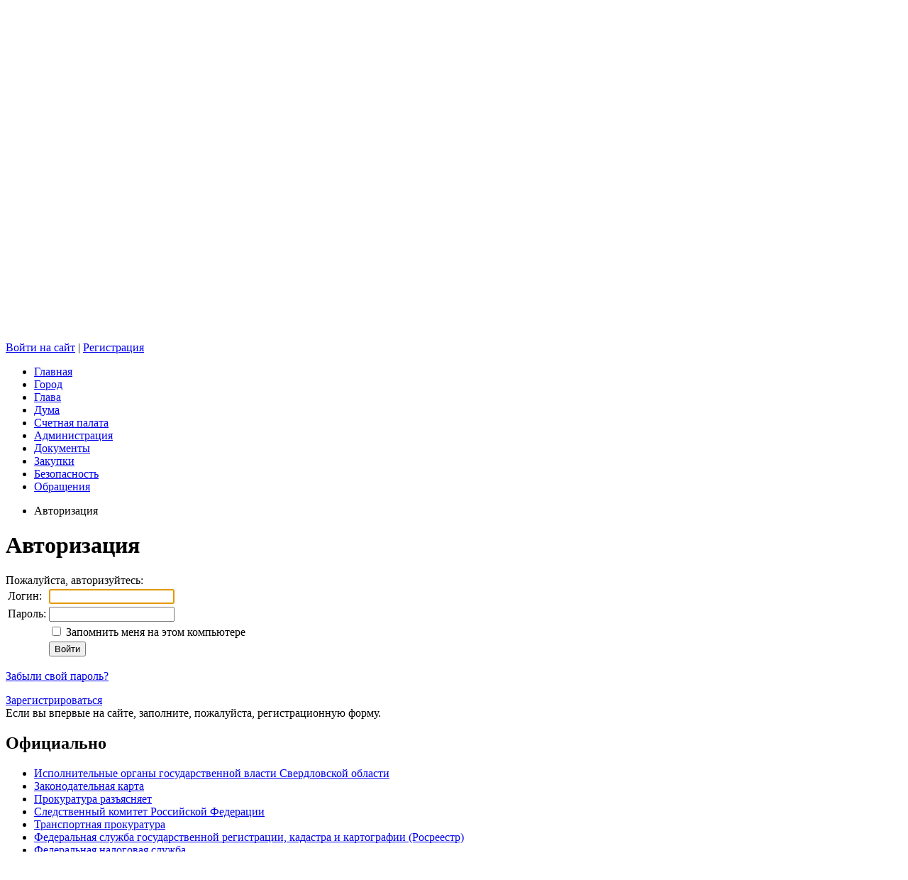

--- FILE ---
content_type: text/html; charset=UTF-8
request_url: https://www.goslog.ru/auth-sl/?login=yes&backurl=%2Fcity%2Fphotogallery%2F346%2F
body_size: 13581
content:
<!DOCTYPE html>
<html xmlns="http://www.w3.org/1999/xhtml">
<head>
	<meta http-equiv="X-UA-Compatible" content="IE=EmulateIE9" />
	<meta name="google-site-verification" content="XPn4li-1tiNY8t5QmvzTokyJva6hlTzvZyaUsaPDhVY" />
	<meta name='yandex-verification' content='571bca8d69f4faab' />
    <link href="/bitrix/templates/stern_all/styles_addition.css" rel="stylesheet" type="text/css" />
	<meta http-equiv="Content-Type" content="text/html; charset=UTF-8" />
<meta name="robots" content="index, follow" />
<meta name="keywords" content="Городской округ Сухой Лог. официальный сайт" />
<meta name="description" content="Городской округ Сухой Лог. официальный сайт" />
<script type="text/javascript" data-skip-moving="true">(function(w, d, n) {var cl = "bx-core";var ht = d.documentElement;var htc = ht ? ht.className : undefined;if (htc === undefined || htc.indexOf(cl) !== -1){return;}var ua = n.userAgent;if (/(iPad;)|(iPhone;)/i.test(ua)){cl += " bx-ios";}else if (/Windows/i.test(ua)){cl += ' bx-win';}else if (/Macintosh/i.test(ua)){cl += " bx-mac";}else if (/Linux/i.test(ua) && !/Android/i.test(ua)){cl += " bx-linux";}else if (/Android/i.test(ua)){cl += " bx-android";}cl += (/(ipad|iphone|android|mobile|touch)/i.test(ua) ? " bx-touch" : " bx-no-touch");cl += w.devicePixelRatio && w.devicePixelRatio >= 2? " bx-retina": " bx-no-retina";var ieVersion = -1;if (/AppleWebKit/.test(ua)){cl += " bx-chrome";}else if (/Opera/.test(ua)){cl += " bx-opera";}else if (/Firefox/.test(ua)){cl += " bx-firefox";}ht.className = htc ? htc + " " + cl : cl;})(window, document, navigator);</script>


<link href="/bitrix/js/fairytale.tpic/css/style.css?1676656894408" type="text/css"  rel="stylesheet" />
<link href="/bitrix/components/bitrix/system.auth.authorize/templates/.default/style.css?1676656883907" type="text/css"  rel="stylesheet" />
<link href="/bitrix/templates/.default/components/bitrix/menu/tech-ml/style.css?167665692120" type="text/css"  data-template-style="true"  rel="stylesheet" />
<link href="/bitrix/templates/stern_all/components/bitrix/search.title/header/style.css?16766569262200" type="text/css"  data-template-style="true"  rel="stylesheet" />
<link href="/bitrix/templates/stern_all/components/bitrix/system.auth.form/auth-sl/style.css?16766569261283" type="text/css"  data-template-style="true"  rel="stylesheet" />
<link href="/bitrix/templates/stern_all/styles.css?173677136435355" type="text/css"  data-template-style="true"  rel="stylesheet" />
<link href="/bitrix/templates/stern_all/template_styles.css?16766569266197" type="text/css"  data-template-style="true"  rel="stylesheet" />







				<title>Официальный сайт муниципального округа Сухой Лог</title>
		
<!--
-->
<!---->


 
 
 			<noscript>
			<style>.body_hide{opacity: 1 !important;}</style>
		</noscript>
					<style>
			.body_hide {
				opacity: 0;
				transition: .9s opacity ease-in-out;
			}
			.body_visible {
				opacity: 1;
			}
		</style>
</head>
<body class="body_hide">	
	<div id="layer" >
    <div id="panel"></div>
    <div class="layer_body">
        <div id="header">
            <div class="info">
                <div class="logo">
                    <a href="/"><img id="logoCustom" src="/images/coats/user/coat.png" width="54px" height="auto" alt="Логотип" /></a>
                </div>
                <div class="title">
                    
					<h1>муниципальный округ СУХОЙ ЛОГ</h1>                    <h2>официальный сайт</h2>
                </div>
            </div>
			<div class="verglaz"> </div>
            <div class="techmenu">
				
<ul class="menu">


			<li class="glaz">
			<a href="/?type=special" >				
				Версия сайта для слабовидящих			</a>
		</li>
		

</ul>
                <div id="searchTitle" class="search">
						<div id="searchTitle">
	<form action="/search/index.php">
		<input id="title-search-input" class="input" type="text" name="q" value="" size="40" maxlength="50" autocomplete="off" onfocus="javascript:if(this.value == '') this.value = '';" onblur="javascript:if(this.value == '') { this.value = '';}"/>
		<input name="s" class="button" type="submit" value="&nbsp;"/>
	</form>
	</div>

                </div>
                <div class="auth">
					
<div id="login-form-window">
<div id="login-form-window-header">
<div onclick="return authFormWindow.CloseLoginForm()" id="close-form-window" title="Закрыть окно">Закрыть</div><b>Авторизация</b>
</div>
<form method="post" target="_top" action="/auth-sl/?login=yes">
			<input type='hidden' name='backurl' value='/auth-sl/?backurl=%2Fcity%2Fphotogallery%2F346%2F' />
			<input type="hidden" name="AUTH_FORM" value="Y" />
	<input type="hidden" name="TYPE" value="AUTH" />
	<table align="center" cellspacing="0" cellpadding="4">
		<tr>
			<td align="right" width="30%">Логин:</td>
			<td><input type="text" name="USER_LOGIN" id="auth-user-login" maxlength="50" value="" size="12" tabindex="1" /></td>
		</tr>
		<tr>
			<td align="right">Пароль:</td>
			<td><input type="password" name="USER_PASSWORD" maxlength="50" size="12" tabindex="2" /><br /></td>
		</tr>
				<tr>
			<td></td>
			<td><input type="checkbox" id="USER_REMEMBER" name="USER_REMEMBER" value="Y" tabindex="3" checked="checked" /><label class="remember-text" for="USER_REMEMBER">Запомнить меня на этом компьютере</label></td>
		</tr>
				<tr>
			<td></td>
			<td>
				<input type="submit" name="Login" value="Войти на сайт" tabindex="4" /><br />
				<a href="/auth-sl/?forgot_password=yes&amp;backurl=%2Fauth-sl%2F">Забыли пароль?</a><br />
									<a href="/auth-sl/?register=yes&amp;backurl=%2Fauth-sl%2F">Регистрация</a><br />
							</td>
		</tr>
		<tr>
			<td></td>
			<td></td>
		</tr>
	</table>
</form>
</div>


	<a href="/auth/" class="enter" onclick="return authFormWindow.ShowLoginForm()">Войти на сайт</a>
		<span>|</span>
	<a class="register" href="/auth-sl/?register=yes&amp;backurl=%2Fauth-sl%2F">Регистрация</a>
	

                </div>
            </div>
			<div class="clear"></div>
        </div>
        <div id="content">
            <div class="wrapper">
                <div class="main_menu">
					<ul class="first">



						
			
			<li class="first_item_emp">
				<div class="link">
					<a href="/index.php">
						Главная					</a>
				</div>
			</li>	
			

						
			
			<li class="first_item_emp">
				<div class="link">
					<a href="/city/">
						Город					</a>
				</div>
			</li>	
			

						
			
			<li class="first_item_emp">
				<div class="link">
					<a href="http://glava.goslog.ru">
						Глава					</a>
				</div>
			</li>	
			

						
			
			<li class="first_item_emp">
				<div class="link">
					<a href="http://duma-slog.ru">
						Дума					</a>
				</div>
			</li>	
			

						
			
			<li class="first_item_emp">
				<div class="link">
					<a href="http://spgosl.ru">
						Счетная палата					</a>
				</div>
			</li>	
			

						
			
			<li class="first_item_emp">
				<div class="link">
					<a href="/about/">
						Администрация					</a>
				</div>
			</li>	
			

						
			
			<li class="first_item_emp">
				<div class="link">
					<a href="/regulatory/">
						Документы					</a>
				</div>
			</li>	
			

						
			
			<li class="first_item_emp">
				<div class="link">
					<a href="/mun-order/">
						Закупки					</a>
				</div>
			</li>	
			

						
			
			<li class="first_item_emp">
				<div class="link">
					<a href="/bezopasnosty/">
						Безопасность					</a>
				</div>
			</li>	
			

						
			
			<li class="first_item_emp">
				<div class="link">
					<a href="/feedback/">
						Обращения					</a>
				</div>
			</li>	
			</ul>
<div class="menu-clear-left"></div>                </div>
								
            		<div class="inner">
            			<div class="inner_content" >
            				<div class="breadcrumb">
						<ul><li class="finish">Авторизация</li></ul><div class="clear"></div></div>                <h1>Авторизация</h1>
				
<div class="bx-auth">
	<div class="bx-auth-note">Пожалуйста, авторизуйтесь:</div>

	<form name="form_auth" method="post" target="_top" action="/auth-sl/?login=yes&amp;backurl=%2Fcity%2Fphotogallery%2F346%2F">

		<input type="hidden" name="AUTH_FORM" value="Y" />
		<input type="hidden" name="TYPE" value="AUTH" />
				<input type="hidden" name="backurl" value="/auth-sl/?backurl=%2Fcity%2Fphotogallery%2F346%2F" />
				
		<table class="bx-auth-table">
			<tr>
				<td class="bx-auth-label">Логин:</td>
				<td><input class="bx-auth-input form-control" type="text" name="USER_LOGIN" maxlength="255" value="" /></td>
			</tr>
			<tr>
				<td class="bx-auth-label">Пароль:</td>
				<td><input class="bx-auth-input form-control" type="password" name="USER_PASSWORD" maxlength="255" autocomplete="off" />
				</td>
			</tr>
						<tr>
				<td></td>
				<td><input type="checkbox" id="USER_REMEMBER" name="USER_REMEMBER" value="Y" /><label for="USER_REMEMBER">&nbsp;Запомнить меня на этом компьютере</label></td>
			</tr>
			<tr>
				<td></td>
				<td class="authorize-submit-cell"><input type="submit" class="btn btn-primary" name="Login" value="Войти" /></td>
			</tr>
		</table>

		<noindex>
			<p>
				<a href="/auth-sl/?forgot_password=yes&amp;backurl=%2Fcity%2Fphotogallery%2F346%2F" rel="nofollow">Забыли свой пароль?</a>
			</p>
		</noindex>

		<noindex>
			<p>
				<a href="/auth-sl/?register=yes&amp;backurl=%2Fcity%2Fphotogallery%2F346%2F" rel="nofollow">Зарегистрироваться</a><br />
				Если вы впервые на сайте, заполните, пожалуйста, регистрационную форму.			</p>
		</noindex>

	</form>
</div>

</div><!--class="inner_content"-->
    <div class="inner_sidebar">
				    </div><!--class="inner_sidebar"-->
	<div class="clear"></div>
</div><!--class="inner"-->
<div class="link_map">
    <div class="block">
		
<div class="item">
<div class="title">
                            	<h2>Официально</h2>                           	
                            	<div class="clear"></div>
</div>


<ul>

			<li >
			<a  href="http://midural.ru/100032/100124/">Исполнительные органы государственной власти Свердловской области</a>
		</li>	
			<li >
			<a  href="/feedback/law-map/">Законодательная карта</a>
		</li>	
			<li >
			<a  href="http://goslog.ru/city/missions/prokuratura.php">Прокуратура разъясняет</a>
		</li>	
			<li >
			<a  href="http://goslog.ru/city/sledstvennyy-komitet-rf.php?clear_cache=Y">Следственный комитет Российской Федерации</a>
		</li>	
			<li >
			<a  href="http://www.goslog.ru/city/missions/transportnaya-prokuratura.php">Транспортная прокуратура</a>
		</li>	
			<li >
			<a  href="https://rosreestr.ru/site/">Федеральная служба государственной регистрации, кадастра и картографии (Росреестр)</a>
		</li>	
			<li >
			<a  href="https://www.nalog.ru/rn66/">Федеральная налоговая служба</a>
		</li>	

</ul>
</div>

		
<div class="item">
<div class="title">
                            	<h2>Город</h2>                           	
                            	<div class="clear"></div>
</div>


<ul>

			<li >
			<a  href="/regulatory/grad/">Градостроительная информация</a>
		</li>	
			<li >
			<a  href="http://www.goslog.ru/city/nasha-istoriya/">История</a>
		</li>	
			<li >
			<a  href="/city/gerb.php">Символика</a>
		</li>	
			<li >
			<a  href="/city/budjet/">Бюджет</a>
		</li>	
			<li >
			<a  href="/city/turizm/index.php">Гостям города</a>
		</li>	
			<li >
			<a  href="/city/smi.php">СМИ города</a>
		</li>	
			<li >
			<a  href="/city/photogallery/">Фотогалерея</a>
		</li>	
			<li >
			<a  href="http://www.goslog.ru/city/formirovanie-komfortnoy-gorodskoy-sredy/gorodskaya-sreda-novosti.php">Формирование комфортной городской среды</a>
		</li>	

</ul>
</div>

	                    		
	                  
	                    </div>

	
<div class="block">
<div class="item">
<div class="title">
                            	<h2>Информация для населения</h2>                           	
                            	<div class="clear"></div>
</div>


<ul>

			<li >
			<a  href="/city/socs/school/school.php">Образование</a>
		</li>	
			<li >
			<a  href="/city/socs/kultura/">Культура</a>
		</li>	
			<li >
			<a  href="http://www.goslog.ru/city/socs/heath/">Здравоохранение</a>
		</li>	
			<li >
			<a  href="/city/socs/job/job.php">Социальная политика</a>
		</li>	
			<li >
			<a  href="/city/socs/fizkultura/">Физическая культура и спорт</a>
		</li>	
			<li >
			<a  href="http://goslog.ru/sotsoprosy.php">Соцопросы</a>
		</li>	
			<li >
			<a  href="http://goslog.ru/skazhi-net-zarplate-v-konverte.php?clear_cache=Y">Скажи НЕТ! зарплате в конверте</a>
		</li>	
			<li >
			<a  href="http://www.goslog.ru/about/anti-corruption/">Противодействие коррупции</a>
		</li>	
			<li >
			<a  href="http://www.goslog.ru/bezopasnosty/bezopasnost-dorozhnogo-dvizheniya/munitsipalnaya-programma.php">Общественное обсуждение мероприятий и программ, направленных на повышение безопасности дорожного движения на территории Свердловской области</a>
		</li>	
			<li >
			<a  href="/city/prochie-dokumenty/pravila-okhrany-elektricheskikh-setey.php">Правила охраны электрических сетей</a>
		</li>	
			<li >
			<a  href="http://www.goslog.ru/about/info/messages/12052/#1">Бесплатная юридическая помощь</a>
		</li>	
			<li >
			<a  href="/city/videogallery/videoroliki-roskomnadzora.php">Видеоролики Роскомнадзора</a>
		</li>	
			<li >
			<a  href="http://www.goslog.ru/regulatory/obshobsyj/">Общественное обсуждение</a>
		</li>	
			<li >
			<a  href="/personal/subscribe/">Рассылки сайта</a>
		</li>	
			<li >
			<a  href="http://www.goslog.ru/about/priziv/">Призывная кампания</a>
		</li>	
			<li >
			<a  href="https://светлаястрана.рф/">Портал обратной связи с потребителями электроэнергии</a>
		</li>	
			<li >
			<a  href="http://zhit-vmeste.ru/map/">Карта доступности объектов интернет–портала «Жить вместе»</a>
		</li>	
			<li >
			<a  href="http://www.goslog.ru/about/info/messages/15703/">Актуальная информация с реквизитами, необходимыми для заполнения платежных документов, в целях перечисления платежей в бюджеты бюджетной системы Российской Федерации Администрации муниципального округа Сухой Лог</a>
		</li>	

</ul>
</div>
</div>


	
<div class="block block_social">
<div class="item">
<div class="title">
                            	<h2>Контакты</h2>                           	
                            	<div class="clear"></div>
</div>


<ul>

			<li >
			<a  href="/about/">Об официальном сайте</a>
		</li>	
			<li >
			<a  href="mailto:goslog@rambler.ru">Связаться с администрацией сайта</a>
		</li>	
			<li >
			<a  href="http://www.goslog.ru/feedback/contacts/">Контактная информация</a>
		</li>	
			<li class="item_1">
			<a  href="/search/map.php">Карта сайта</a>
		</li>	
			<li class="item_2">
			<a  href="/about/info/news/rss/">RSS-подписка на новости</a>
		</li>	
			<li class="item_3">
			<a  href="/personal/subscribe/">E-mail подписка на новости</a>
		</li>	
			<li class="item_8">
			<a rel="nofollow" target="_blank"  href="https://vk.com/syhoilog">Мы в Вконтакте</a>
		</li>	
			<li class="item_9">
			<a rel="nofollow" target="_blank"  href="https://ok.ru/syhoilog">Мы в Одноклассниках</a>
		</li>	

</ul>
</div>
</div>

<div id="setevichok"  style="float: left;margin-left: 10px;margin-top: -1px;">
<!--begin банер светлячок -->
<!--
<div style="margin-top: 0px;">  <iframe id="preview-frame" name="preview-frame" src="http://goslog.ru/bitrix/templates/svetlachok.php" frameborder="0" width="110" height="220" marginwidth="0" marginheight="0" hspace="0" vspace="0"  scrolling="no"></iframe> </div>
-->
<!--end банер светлячок -->
<span id="sputnik-informer"></span>
</div> 


    <div class="clear"></div>
</div>
    <div class="banner_carousel">
        <ul id="jq-carousel-banner">
			            <li >
				<!--'start_frame_cache_y0XwfU'--><a href="http://open.midural.ru/" target="_blank" ><img alt="Открытое правительство Свердловской области" title="Открытое правительство Свердловской области" src="/upload/rk/db6/1_000.jpg" width="159" height="65" style="border:0;" /></a><!--'end_frame_cache_y0XwfU'-->            </li>
			            <li >
				<!--'start_frame_cache_2DJmFo'--><a href="https://rosreestr.ru/" target="_blank" ><img alt="" title="" src="/upload/rk/d2c/rosreestr.png" width="95" height="70" style="border:0;" /></a><!--'end_frame_cache_2DJmFo'-->            </li>
			            <li >
				<!--'start_frame_cache_ALOAcH'--><a href="http://rvio.histrf.ru/activities/projects/item-1141" target="_blank" ><img alt="" title="" src="/upload/rk/52c/Banner_125x125.png" width="70" height="70" style="border:0;" /></a><!--'end_frame_cache_ALOAcH'-->            </li>
			            <li >
				<!--'start_frame_cache_Zg1Ab0'--><a href="http://ya-roditel.ru/" target="_blank" ><img alt="Я родитель" title="Я родитель" src="/upload/rk/e93/1.jpg" width="206" height="65" style="border:0;" /></a><!--'end_frame_cache_Zg1Ab0'-->            </li>
			            <li >
				<!--'start_frame_cache_MoecjV'--><a href="https://lkfl2.nalog.ru/lkfl/login"><img alt="" title="" src="/upload/rk/7f7/Banner_ssylka.png" width="120" height="56" style="border:0;" /></a><!--'end_frame_cache_MoecjV'-->            </li>
			            <li >
				<!--'start_frame_cache_vhh5NV'--><a href="http://bus.gov.ru/pub/independentRating/list" target="_blank" ><img alt="" title="" src="/upload/rk/54b/ocenka.jpg" width="163" height="70" style="border:0;" /></a><!--'end_frame_cache_vhh5NV'-->            </li>
			            <li >
				<!--'start_frame_cache_SyEEG1'--><a href="http://www.pfrf.ru/spec/mobile/" target="_blank" ><img alt="" title="" src="/upload/rk/39e/Screenshot_2.jpg" width="215" height="60" style="border:0;" /></a><!--'end_frame_cache_SyEEG1'-->            </li>
			            <li >
				<!--'start_frame_cache_pVYwEG'--><a href="http://www.sverdlovsk.izbirkom.ru/arkhiv-vyborov-i-referendumov/edinyy-den-golosovaniya-19-sentyabrya-2021-goda.php"><img alt="" title="" src="/upload/rk/282/c29vhy0faww8z77son0b0dhzwy6olw09/Banner_s_datoy_EDG.png" width="50" height="72" style="border:0;" /></a><!--'end_frame_cache_pVYwEG'-->            </li>
			            <li >
				<!--'start_frame_cache_uMP05O'--><a href="http://invest.midural.ru/"><img alt="" title="" src="/upload/rk/ecc/12.jpg" width="215" height="65" style="border:0;" /></a><!--'end_frame_cache_uMP05O'-->            </li>
			            <li >
				<!--'start_frame_cache_hG8wzQ'--><a href="http://ar.gov66.ru/article/orv"><img alt="" title="" src="/upload/rk/ef2/Publichnie-konsultacii.jpg" width="157" height="65" style="border:0;" /></a><!--'end_frame_cache_hG8wzQ'-->            </li>
			            <li >
				<!--'start_frame_cache_bB3l5w'--><a href="http://zpgazeta.ru/" target="_blank" ><img alt="Газета Знамя Победы" title="Газета Знамя Победы" src="/upload/rk/a0d/zpgazeta_baner.jpg" width="170" height="65" style="border:0;" /></a><!--'end_frame_cache_bB3l5w'-->            </li>
			            <li >
				<!--'start_frame_cache_3edcRS'--><a href="http://map.msp.midural.ru/map/#"><img alt="Доступная среда Свердловской области" title="Доступная среда Свердловской области" src="/upload/rk/203/Dostupnaya-sreda-Sverdlovskoy-oblasti.png" width="160" height="65" style="border:0;" /></a><!--'end_frame_cache_3edcRS'-->            </li>
			            <li >
				<!--'start_frame_cache_d6Rxiu'--><a href="http://www.66.rospotrebnadzor.ru/" target="_blank" ><img alt="Роспотребнадзор Свердловской области" title="Роспотребнадзор Свердловской области" src="/upload/rk/572/Rospotrebnadzor.jpg" width="150" height="65" style="border:0;" /></a><!--'end_frame_cache_d6Rxiu'-->            </li>
			            <li >
				<!--'start_frame_cache_nR5jbp'--><a href="http://www.kremlin.ru/" target="_blank" ><img alt="Кремль" title="Кремль" src="/upload/rk/a81/stern_banner_1.jpg" width="145" height="65" style="border:0;" /></a><!--'end_frame_cache_nR5jbp'-->            </li>
			            <li >
				<!--'start_frame_cache_juIq9Z'--><a href="http://www.russia2017.com/#"><img alt="" title="" src="/upload/rk/2e6/Screenshot_1.jpg" width="157" height="70" style="border:0;" /></a><!--'end_frame_cache_juIq9Z'-->            </li>
			            <li >
				<!--'start_frame_cache_aNSweR'--><a href="http://open.midural.ru/service/socoprosy/aktualnye-socoprosy/" target="_blank" ><img alt="Социальные опросы по оценке деятельности руководителей органов местного самоуправления, муниципальных унитарных предприятий и учреждений (страница откроется в новом окне)" title="Социальные опросы по оценке деятельности руководителей органов местного самоуправления, муниципальных унитарных предприятий и учреждений (страница откроется в новом окне)" src="/upload/rk/640/sozoprosi_banner.jpg" width="260" height="70" style="border:0;" /></a><!--'end_frame_cache_aNSweR'-->            </li>
			            <li >
				<!--'start_frame_cache_Z7EH0q'--><a href="http://invasait.ru/"><img alt="ИНФОРМАЦИОННЫЙ ПОРТАЛ ДЛЯ ЛЮДЕЙ С ОГРАНИЧЕННЫМИ ВОЗМОЖНОСТЯМИ ЗДОРОВЬЯ" title="ИНФОРМАЦИОННЫЙ ПОРТАЛ ДЛЯ ЛЮДЕЙ С ОГРАНИЧЕННЫМИ ВОЗМОЖНОСТЯМИ ЗДОРОВЬЯ" src="/upload/rk/9e5/Dopolnyaya-drug-druga_.jpg" width="160" height="65" style="border:0;" /></a><!--'end_frame_cache_Z7EH0q'-->            </li>
			            <li >
				<!--'start_frame_cache_5et2uo'--><a href="http://sverdl.gks.ru"><img alt="" title="" src="/upload/rk/adf/Screenshot_1.jpg" width="200" height="65" style="border:0;" /></a><!--'end_frame_cache_5et2uo'-->            </li>
			            <li >
				<!--'start_frame_cache_ECX5Oh'--><a href="http://smb.gov66.ru"><img alt="Портал малого и среднего предпринимательства" title="Портал малого и среднего предпринимательства" src="/upload/rk/4ae/Portal.jpg" width="130" height="65" style="border:0;" /></a><!--'end_frame_cache_ECX5Oh'-->            </li>
			            <li >
				<!--'start_frame_cache_Q9kx6f'--><a href="http://100uslug.info/" target="_blank" ><img alt="Городской справочник Сухого Лога" title="Городской справочник Сухого Лога" src="/upload/rk/36e/100uslug.jpg" width="200" height="64" style="border:0;" /></a><!--'end_frame_cache_Q9kx6f'-->            </li>
			            <li >
				<!--'start_frame_cache_Cddrqk'--><a href="http://investstrategy.midural.ru/"><img alt="" title="" src="/upload/rk/397/Investicionnaya-strategiya.jpg" width="148" height="65" style="border:0;" /></a><!--'end_frame_cache_Cddrqk'-->            </li>
			            <li >
				<!--'start_frame_cache_WflGws'--><a href="http://www.rost.ru/" target="_blank" ><img alt="Приоритетные национальные проекты" title="Приоритетные национальные проекты" src="/upload/rk/6b0/prioritets.jpg" width="145" height="65" style="border:0;" /></a><!--'end_frame_cache_WflGws'-->            </li>
			            <li >
				<!--'start_frame_cache_0TcH7Q'--><a href="http://livehiv.ru/"><img alt="Свердловский областной центр по профилактике и лечению ВИЧ-инфекции" title="Свердловский областной центр по профилактике и лечению ВИЧ-инфекции" src="/upload/rk/acc/220_60px.png" width="220" height="60" style="border:0;" /></a><!--'end_frame_cache_0TcH7Q'-->            </li>
			            <li >
				<!--'start_frame_cache_xTYh8o'--><a href="https://trudvsem.ru/"><img alt="" title="" src="/upload/rk/e7a/rabota_v_rossii_234kh60.jpg" width="234" height="60" style="border:0;" /></a><!--'end_frame_cache_xTYh8o'-->            </li>
			            <li >
				<!--'start_frame_cache_BaBFMq'--><a href="http://trudvsem.ru/"><img alt="Общероссийская база вакансий" title="Общероссийская база вакансий" src="/upload/rk/edd/Rabota-v-Rossii.jpg" width="86" height="64" style="border:0;" /></a><!--'end_frame_cache_BaBFMq'-->            </li>
			            <li >
				<!--'start_frame_cache_lW74HW'--><a href="https://smbn.ru/msp/main.htm" target="_blank" ><img alt="" title="" src="/upload/rk/bf5/Logo_Portal_MSP-_1_.jpg" width="129" height="70" style="border:0;" /></a><!--'end_frame_cache_lW74HW'-->            </li>
			            <li >
				<!--'start_frame_cache_ybE0Df'--><a href="http://www.government.ru/content/" target="_blank" ><img alt="Правительство РФ" title="Правительство РФ" src="/upload/rk/8a3/stern_banner_3.jpg" width="103" height="65" style="border:0;" /></a><!--'end_frame_cache_ybE0Df'-->            </li>
			            <li >
				<!--'start_frame_cache_URQO9O'--><a href="http://goslog.ru/city/god-zdorovogo-serdtsa.php?clear_cache=Y"><img alt="Год здорового сердца" title="Год здорового сердца" src="/upload/rk/eee/God-zdorovogo-serdtsa.jpg" width="170" height="65" style="border:0;" /></a><!--'end_frame_cache_URQO9O'-->            </li>
			            <li >
				<!--'start_frame_cache_UfTKPg'--><a href="http://goslog.ru/about/mun-uslugi/"><img alt="" title="" src="/upload/rk/d65/Bez-imeni_2.jpg" width="150" height="65" style="border:0;" /></a><!--'end_frame_cache_UfTKPg'-->            </li>
			            <li >
				<!--'start_frame_cache_tqXFY8'--><a href="http://www.pfrf.ru/" target="_blank" ><img alt="пенсионный фонд" title="пенсионный фонд" src="/upload/rk/a0c/D5BEDE0E24AA74F446EDDF575B4A808F.jpg" width="157" height="70" style="border:0;" /></a><!--'end_frame_cache_tqXFY8'-->            </li>
			            <li >
				<!--'start_frame_cache_HNorgS'--><a href="https://fermer.smbn.ru/" target="_blank" ><img alt="" title="" src="/upload/rk/daf/ruferma.png" width="259" height="70" style="border:0;" /></a><!--'end_frame_cache_HNorgS'-->            </li>
			            <li >
				<!--'start_frame_cache_BNwkA8'--><a href="http://data.gov.ru/information-usage"><img alt="" title="" src="/upload/rk/667/data.jpg" width="222" height="74" style="border:0;" /></a><!--'end_frame_cache_BNwkA8'-->            </li>
			            <li >
				<!--'start_frame_cache_Tdbusz'--><a href="http://www.potrebitel66.ru/" target="_blank" ><img alt="Защита прав потребителей" title="Защита прав потребителей" src="/upload/rk/16d/Zashchita_prav_potrebiteley.jpg" width="133" height="65" style="border:0;" /></a><!--'end_frame_cache_Tdbusz'-->            </li>
			            <li >
				<!--'start_frame_cache_ftCrET'--><a href="http://ekburg.rtrs.ru/" target="_blank" ><img alt="Свердловский филиал ФГУП «РТРС»" title="Свердловский филиал ФГУП «РТРС»" src="/upload/rk/a39/21321.jpg" width="108" height="65" style="border:0;" /></a><!--'end_frame_cache_ftCrET'-->            </li>
			            <li >
				<!--'start_frame_cache_L5xkpK'--><a href="https://zabota166.msp.midural.ru/" target="_blank" ><img alt="" title="" src="/upload/rk/4e0/Screenshot_1.jpg" width="96" height="70" style="border:0;" /></a><!--'end_frame_cache_L5xkpK'-->            </li>
			            <li >
				<!--'start_frame_cache_XiOL1t'--><a href="http://www.livehiv.ru"><img alt="" title="" src="/upload/rk/7c7/170x65-_1_.jpg" width="170" height="65" style="border:0;" /></a><!--'end_frame_cache_XiOL1t'-->            </li>
			            <li >
				<!--'start_frame_cache_17eESb'--><a href="http://www.gosuslugi.ru/"><img alt="" title="" src="/upload/rk/d33/banner_pgu.gif" width="150" height="59" style="border:0;" /></a><!--'end_frame_cache_17eESb'-->            </li>
			            <li >
				<!--'start_frame_cache_W7Z6wQ'--><a href="http://www.duma.gov.ru" target="_blank" ><img alt="Государственная дума" title="Государственная дума" src="/upload/rk/3d6/stern_banner_2.jpg" width="145" height="65" style="border:0;" /></a><!--'end_frame_cache_W7Z6wQ'-->            </li>
			        </ul>
		    </div>
	</div>
<div class="content_head"></div>
<div class="content_foot"></div>
</div>
</div>
</div>
<div id="footer" style="z-index:1000;position:relative;">
    <div class="footer_body">
        <div class="control">
			
<form class="search" name="search" action="/search/index.php">
	
							<input class="input" type="text" name="q" value="поиск по сайту"  onfocus="javascript:if(this.value == 'поиск по сайту') this.value = '';" onblur="javascript:if(this.value == '') { this.value = 'поиск по сайту';}" />
					<input name="s" type="submit" class="button" value="&nbsp;"/>		
</form>

            <div class="clear"></div>
            <div class="counter">
				            </div>
			</div>
        <div class="footer_gerb">
            <div class="copy">
                &copy; 2026, Официальный сайт муниципального округа Сухой Лог             </div>
            <img id="logoBottom" src="/images/coats/user/coat.png" width="auto" height="62px" alt="пїЅпїЅпїЅпїЅпїЅпїЅпїЅ" />
            <div class="socialConteiner">

                <div class="clear"></div>
            </div>
            <div class="clear"></div>
        </div>

<div class="wrap_futer">
<div class="address1 bblock_futer"> 

		<style>
.god16 {

    font-size: 14px;
    line-height: 30px;
    display: inline-block;
    width: 30px;
    height: 30px;
    margin-top: 10px;
    text-align: center;
    color: #fff;
    border-radius: 50%;
    background: #3f3f3f;
    *display: inline;
    *zoom: 1;

}
</style>
<div style=" width: 80%; float: left;">
<p class="contacts">624800, г.Сухой Лог, ул.Кирова, д.7-А 
    <br>
   тел.:&nbsp;&nbsp;+7 (34373) 4-36-60 
    <br>
   факс:&nbsp;+7 (34373) 3-19-10 
    <br>
   Эл. почта: <a href="mailto:info@goslog.ru">info@goslog.ru</a>
</p>
</div>
<div class="god16">16+</div></div>
<div class="address1 bblock_futer">

		<p class="contacts">
	 Сетевое издание "Официальный сайт городского округа Сухой Лог" (зарегистрировано в Федеральной службе по надзору в сфере связи, информационных технологий и массовых коммуникаций (Роскомнадзор) 30 июля 2020 года)
</p></div>
<div class="address1 bblock_futer">
		<p class="contacts">
	 Свидетельство о регистрации Эл ФС77-78803 <b>Учредитель: </b><br>
	 Администрация муниципального&nbsp;округа Сухой Лог <br>
	 Главный редактор: Абрамова Л.А. <br>
	 Адрес электронной почты Редакции: <a href="mailto:oms@goslog.ru">omsgoslog@yandex.ru</a>
</p></div> 
</div>       
        <div class="clear"></div>
    </div>
</div>


		
			
<!-- Yandex.Metrika counter -->  <noscript><div><img src="https://mc.yandex.ru/watch/35109220" style="position:absolute; left:-9999px;" alt="" /></div></noscript> <!-- /Yandex.Metrika counter -->
<!-- stat.fadn.gov.ru/cnt.is counter -->
<!-- /stat.fadn.gov.ru/cnt.is counter -->
<script type="text/javascript">if(!window.BX)window.BX={};if(!window.BX.message)window.BX.message=function(mess){if(typeof mess==='object'){for(let i in mess) {BX.message[i]=mess[i];} return true;}};</script>
<script type="text/javascript">(window.BX||top.BX).message({'JS_CORE_LOADING':'Загрузка...','JS_CORE_NO_DATA':'- Нет данных -','JS_CORE_WINDOW_CLOSE':'Закрыть','JS_CORE_WINDOW_EXPAND':'Развернуть','JS_CORE_WINDOW_NARROW':'Свернуть в окно','JS_CORE_WINDOW_SAVE':'Сохранить','JS_CORE_WINDOW_CANCEL':'Отменить','JS_CORE_WINDOW_CONTINUE':'Продолжить','JS_CORE_H':'ч','JS_CORE_M':'м','JS_CORE_S':'с','JSADM_AI_HIDE_EXTRA':'Скрыть лишние','JSADM_AI_ALL_NOTIF':'Показать все','JSADM_AUTH_REQ':'Требуется авторизация!','JS_CORE_WINDOW_AUTH':'Войти','JS_CORE_IMAGE_FULL':'Полный размер'});</script><script type="text/javascript" src="/bitrix/js/main/core/core.js?1687194525486439"></script><script>BX.setJSList(['/bitrix/js/main/core/core_ajax.js','/bitrix/js/main/core/core_promise.js','/bitrix/js/main/polyfill/promise/js/promise.js','/bitrix/js/main/loadext/loadext.js','/bitrix/js/main/loadext/extension.js','/bitrix/js/main/polyfill/promise/js/promise.js','/bitrix/js/main/polyfill/find/js/find.js','/bitrix/js/main/polyfill/includes/js/includes.js','/bitrix/js/main/polyfill/matches/js/matches.js','/bitrix/js/ui/polyfill/closest/js/closest.js','/bitrix/js/main/polyfill/fill/main.polyfill.fill.js','/bitrix/js/main/polyfill/find/js/find.js','/bitrix/js/main/polyfill/matches/js/matches.js','/bitrix/js/main/polyfill/core/dist/polyfill.bundle.js','/bitrix/js/main/core/core.js','/bitrix/js/main/polyfill/intersectionobserver/js/intersectionobserver.js','/bitrix/js/main/lazyload/dist/lazyload.bundle.js','/bitrix/js/main/polyfill/core/dist/polyfill.bundle.js','/bitrix/js/main/parambag/dist/parambag.bundle.js']);
</script>
<script type="text/javascript">(window.BX||top.BX).message({'pull_server_enabled':'N','pull_config_timestamp':'0','pull_guest_mode':'N','pull_guest_user_id':'0'});(window.BX||top.BX).message({'PULL_OLD_REVISION':'Для продолжения корректной работы с сайтом необходимо перезагрузить страницу.'});</script>
<script type="text/javascript">(window.BX||top.BX).message({'LANGUAGE_ID':'ru','FORMAT_DATE':'DD.MM.YYYY','FORMAT_DATETIME':'DD.MM.YYYY HH:MI:SS','COOKIE_PREFIX':'BITRIX_SM','SERVER_TZ_OFFSET':'18000','UTF_MODE':'Y','SITE_ID':'s1','SITE_DIR':'/','USER_ID':'','SERVER_TIME':'1768918354','USER_TZ_OFFSET':'0','USER_TZ_AUTO':'Y','bitrix_sessid':'618fa44a31ae60f2b43b76603d865fbd'});</script><script type="text/javascript" src="/bitrix/js/pull/protobuf/protobuf.js?1676656892274055"></script>
<script type="text/javascript" src="/bitrix/js/pull/protobuf/model.js?167665689270928"></script>
<script type="text/javascript" src="/bitrix/js/rest/client/rest.client.js?167665689417414"></script>
<script type="text/javascript" src="/bitrix/js/pull/client/pull.client.js?168302462581012"></script>
<script type="text/javascript" src="/bitrix/js/skyweb24.smarttips/public_script.js?167665689432268"></script>
<script type="text/javascript" src="//cdnjs.cloudflare.com/ajax/libs/trianglify/0.4.0/trianglify.min.js"></script>
<script type='text/javascript'>window['recaptchaFreeOptions']={'size':'normal','theme':'light','badge':'bottomright','version':'','action':'','lang':'ru','key':'6LcZuNcUAAAAAJsLLuEmesVN3fWSs3Zg13V-EXp6'};</script>
<script type="text/javascript">/**
*   ReCaptcha 2.0 Google js
*	Shevtcoff S.V. 
*	date 25.08.19
*	time 12:10
*/
;
"use strict";

(function(window, document){
    
    var Recaptchafree = Recaptchafree || {};
    Recaptchafree.form_submit;
    var settigs = window['recaptchaFreeOptions'];
    Recaptchafree.loadApi = function(){
        var detectRecaptchaApi = document.getElementById("recaptchaApi");
        if(!detectRecaptchaApi){
            var script = document.createElement('script');
            script.async = true;
            script.id = "recaptchaApi";
            script.src = "//www.google.com/recaptcha/api.js?onload=RecaptchafreeLoaded&render=explicit&hl=" + settigs["lang"];
            script.onerror = function() {
              console.error("Failed to load \"www.google.com/recaptcha/api.js\"");
            };
            document.getElementsByTagName("head")[0].appendChild(script); 
        } 
        return true;
    };

    Recaptchafree.loaded = function(){
        Recaptchafree.renderById = Recaptchafree.renderByIdAfterLoad;
        Recaptchafree.renderAll();
        /* If invisible recaptcha on the page */
        if(settigs["size"] === "invisible") {
            document.addEventListener('submit',function(e){
                if(e.target && e.target.tagName === "FORM"){
                    var g_recaptcha = e.target.querySelector('div.g-recaptcha');
                    var widget_id = g_recaptcha.getAttribute("data-widget");
                    grecaptcha.execute(widget_id);
                    Recaptchafree.form_submit = e.target;
                    e.preventDefault();    
                } 
            }, false);
            /* hide grecaptcha-badge, if multi invisible recaptcha */
            var badges = document.querySelectorAll('.grecaptcha-badge'); 
            for (var i = 1; i < badges.length; i++) {
                badges[i].style.display="none";
            }
        }
        /* update after ajax jQuery */
        if (window.jQuery){
            jQuery(document).ajaxComplete(function() {
                Recaptchafree.reset();
            });
        }
        /* update after ajax BX  */
        if (typeof window.BX.addCustomEvent !== "undefined"){
            window.BX.addCustomEvent('onAjaxSuccess', function () {
                Recaptchafree.reset();   
            });
        }
    };

    Recaptchafree.renderAll = function() { 
        var elements = document.querySelectorAll('div.g-recaptcha');
        for (var i = 0; i < elements.length; i++) {
            if(!elements[i].hasAttribute("data-widget")) {
                Recaptchafree.renderById(elements[i].getAttribute("id"));
            } 
        }
    };

    Recaptchafree.renderByIdAfterLoad = function(id) { 
        var el = document.getElementById(id);
        var widget = grecaptcha.render(el, {
            'sitekey'   : el.hasAttribute("data-sitekey") ? el.getAttribute("data-sitekey") : settigs["key"],
            'theme'     : el.hasAttribute("data-theme") ? el.getAttribute("data-theme") : settigs["theme"],
            'size'      : el.hasAttribute("data-size") ? el.getAttribute("data-size") : settigs["size"],
            'callback'  : el.hasAttribute("data-callback") ? el.getAttribute("data-callback") : settigs["callback"],
            'badge'     : el.hasAttribute("data-badge") ? el.getAttribute("data-badge") : settigs["badge"]
        });
        el.setAttribute("data-widget", widget);
    };

    Recaptchafree.reset = function() { 
        Recaptchafree.renderAll(); 
        var elements = document.querySelectorAll('div.g-recaptcha[data-widget]');
        for (var i = 0; i < elements.length; i++) {
            var id = elements[i].getAttribute('data-widget');
            if(window.grecaptcha){
                grecaptcha.reset(id);
            }
        }
    };

    Recaptchafree.submitForm = function(token){
        if(Recaptchafree.form_submit !== undefined){
            var x = document.createElement("INPUT"); /* create token input  */
            x.setAttribute("type", "hidden");  
            x.name = "g-recaptcha-response";
            x.value = token;
            Recaptchafree.form_submit.appendChild(x);  /* append current form  */
            var elements = Recaptchafree.form_submit.elements;
            for (var i = 0; i < elements.length; i++) {
                if(elements[i].getAttribute("type") === "submit")  {
                    var submit_hidden = document.createElement("INPUT"); /* create submit input hidden  */
                    submit_hidden.setAttribute("type", "hidden");  
                    submit_hidden.name = elements[i].name;
                    submit_hidden.value = elements[i].value;
                    Recaptchafree.form_submit.appendChild(submit_hidden);  /* append current form  */
                }
            }
            document.createElement('form').submit.call(Recaptchafree.form_submit); /* submit form  */
        }       
    };

    Recaptchafree.throttle = function(func, wait, options) {
        var context, args, result;
        var timeout = null;
        var previous = 0;
        if (!options) options = {};
        var later = function() {
          previous = options.leading === false ? 0 : new Date().getTime();
          timeout = null;
          result = func.apply(context, args);
          if (!timeout) context = args = null;
        };
        return function() {
          var now = new Date().getTime();
          if (!previous && options.leading === false) previous = now;
          var remaining = wait - (now - previous);
          context = this;
          args = arguments;
          if (remaining <= 0 || remaining > wait) {
            if (timeout) {
              clearTimeout(timeout);
              timeout = null;
            }
            previous = now;
            result = func.apply(context, args);
            if (!timeout) context = args = null;
          } else if (!timeout && options.trailing !== false) {
            timeout = setTimeout(later, remaining);
          }
          return result;
        };
    };

    Recaptchafree.replaceCaptchaBx = function(){
        var images = document.body.querySelectorAll('form img');
        var src = '[data-uri]';
        Recaptchafree.renderAll();
        for (var i = 0; i < images.length; i++) {
            var img = images[i];
            if (/\/bitrix\/tools\/captcha\.php\?(captcha_code|captcha_sid)=[0-9a-z]+/i.test(img.src)) {
                img['src'] = src;
                img.removeAttribute("width");
                img.removeAttribute('height');
                img.style.display = 'none';
                if(!img.parentNode.querySelector(".g-recaptcha")){
                    var recaptchaId = 'd_recaptcha_' +Math.floor(Math.random()*16777215).toString(16);
                    var replacement = document.createElement('div');
                    replacement['id'] = recaptchaId;
                    replacement['className'] = 'g-recaptcha';
                    img.parentNode.appendChild(replacement);
                    Recaptchafree.renderById(recaptchaId);
                }    
            }
        }
        var inputs = document.querySelectorAll('form input[name="captcha_word"]');
        for (var i = 0; i < inputs.length; i++) {
            var inp = inputs[i];
            if (inp.style.display !== "none") {
                inp.style.display = "none";
            } 
            inp.value = "";
        }  
    };

    Recaptchafree.init = function(){
        Recaptchafree.renderById = Recaptchafree.loadApi;
        document.addEventListener("DOMContentLoaded", function () {
            Recaptchafree.renderAll();
            Recaptchafree.replaceCaptchaBx();
            var throttled = Recaptchafree.throttle(Recaptchafree.replaceCaptchaBx, 200);
            var MutationObserver = window.MutationObserver
                || window.WebKitMutationObserver
                || window.MozMutationObserver;

            if (!!MutationObserver) {
                var observer = new MutationObserver(function(mutations) {
                    mutations.forEach(function(mutation) {
                       if(mutation.type === 'childList' && mutation.addedNodes.length > 0 && mutation.addedNodes[0].tagName !== "IFRAME"){
                        throttled();  
                       }
                    });
                });
                observer.observe(document.body, {
                    attributes: false,
                    characterData: false,
                    childList: true,
                    subtree: true,
                    attributeOldValue: false,
                    characterDataOldValue: false
                });
            } else {
                document.addEventListener('DOMNodeInserted', function(mutation) {
                    throttled();
                });
            }
        });
    };
    
    Recaptchafree.init(); 
    window.Recaptchafree = Recaptchafree;
    window.RecaptchafreeLoaded = Recaptchafree.loaded;
    window.RecaptchafreeSubmitForm = Recaptchafree.submitForm;

})(window, document);</script>
<script> BX.ready(function(){ addSmartTipsListener("s1"); }) </script>



<script type="text/javascript" src="/bitrix/components/bitrix/search.title/script.js?16766568829847"></script>
<script type="text/javascript" src="/bitrix/templates/stern_all/components/bitrix/system.auth.form/auth-sl/script.js?16766569262912"></script>
<script type="text/javascript">var _ba = _ba || []; _ba.push(["aid", "1a232a5f7f94536f3aad0f13fa4d7ac3"]); _ba.push(["host", "www.goslog.ru"]); (function() {var ba = document.createElement("script"); ba.type = "text/javascript"; ba.async = true;ba.src = (document.location.protocol == "https:" ? "https://" : "http://") + "bitrix.info/ba.js";var s = document.getElementsByTagName("script")[0];s.parentNode.insertBefore(ba, s);})();</script>


<script src="https://code.jquery.com/jquery-1.12.0.min.js"></script>
<script src="https://code.jquery.com/jquery-migrate-1.2.1.min.js"></script>
<script src="https://code.jquery.com/jquery-1.6.1.min.js"></script>
<script type="text/javascript" src="/bitrix/templates/stern_all/js/jquery-1.12.0.min.js"></script>
<script type="text/javascript" src="/bitrix/templates/stern_all/js/jquery-migrate-1.2.1.min.js"></script>
<script type="text/javascript" src="/bitrix/templates/stern_all/js/jquery-1.6.1.min.js"></script><script type="text/javascript" src="/bitrix/templates/stern_all/js/jquery.jcarousel.min.js"></script><script type="text/javascript" src="/bitrix/templates/stern_all/js/cufon-yui.js"></script>
<script type="text/javascript" src="/bitrix/templates/stern_all/js/AGBengaly_400.font.js"></script>
<script type="text/javascript" src="/bitrix/templates/stern_all/js/pixastic.custom.js"></script>
<script type="text/javascript">
        $(document).ready(function(){
            Pixastic.process(document.getElementById("logoBottom"), "desaturate", {});
            Cufon.replace('#header .info .title h1', { fontSize: '28px', fontFamily: 'AGBengaly' });
            Cufon.replace('#header .info .title h2', { fontSize: '18px', fontFamily: 'AGBengaly' });
            $('#jq-carousel-main').jcarousel({scroll: 1, auto: 5, wrap: 'circular'});
            $('#jq-carousel-album').jcarousel({scroll: 1});
			$('#jq-carousel-banner').jcarousel({scroll: 1});
			$('.side li div > a').click(function(ev){
                if ($(this).next().length){
                    ev.preventDefault();
                    $(this).parent().parent().toggleClass('selected');
                }
            });
        });
    </script>
<script>
			setTimeout(function(){
				document.body.classList.add('body_visible');
			}, 200);
		</script>
<script type="text/javascript">
var jsControl = new JCTitleSearch({
	//'WAIT_IMAGE': '/bitrix/themes/.default/images/wait.gif',
	'AJAX_PAGE' : '/auth-sl/?login=yes&amp;backurl=%2Fcity%2Fphotogallery%2F346%2F',
	'CONTAINER_ID': 'searchTitle',
	'INPUT_ID': 'title-search-input',
	'MIN_QUERY_LEN': 2
});
</script><script type="text/javascript">
try{document.form_auth.USER_LOGIN.focus();}catch(e){}
</script>


<script type="text/javascript">Cufon.now();</script>



<script type="text/javascript">
        $(document).ready(function(){
			$('#jq-carousel-face1').jcarousel({scroll: 1, wrap: 'circular'});
			$('#jq-carousel-face0').jcarousel({scroll: 1, wrap: 'circular'});
			$('#jq-carousel-announce').jcarousel({scroll: 1});

        });
    </script>
<script type="text/javascript">
			$('#jq-carousel-banner').hover(
    $(document).ready(function(){
    $('#jq-carousel-banner').jcarouselAutoscroll('stop');
        },function(){
    $('#jq-carousel-banner').jcarouselAutoscroll('start');
        }
    ));
	</script>
<script type="text/javascript"> (function (d, w, c) { (w[c] = w[c] || []).push(function() { try { w.yaCounter35109220 = new Ya.Metrika({ id:35109220, clickmap:true, trackLinks:true, accurateTrackBounce:true, webvisor:true }); } catch(e) { } }); var n = d.getElementsByTagName("script")[0], s = d.createElement("script"), f = function () { n.parentNode.insertBefore(s, n); }; s.type = "text/javascript"; s.async = true; s.src = "https://mc.yandex.ru/metrika/watch.js"; if (w.opera == "[object Opera]") { d.addEventListener("DOMContentLoaded", f, false); } else { f(); } })(document, window, "yandex_metrika_callbacks"); </script><script type="text/javascript">
 (function(d, t, p) {
   var j = d.createElement(t); j.async = true; j.type = "text/javascript";
   j.src = ("https:" == p ? "https:" : "http:") + "//stat.sputnik.ru/cnt.js";;
   var s = d.getElementsByTagName(t)[0]; s.parentNode.insertBefore(j, s);
 })(document, "script", document.location.protocol);
</script>

<script type="text/javascript">
var elements = $('[id^="mbnr4web"]');
var index;
for (index = 0; index < elements.length; ++index) {
    console.log(elements[index]);
	elements[index].style.display= "none";
}
// console.log(elements);
</script>
<script type="text/javascript">
var elements = document.getElementsByClassName('mrg-wrapper');
var index;
for (index = 0; index < elements.length; ++index) {
    console.log(elements[index]);
	elements[index].style.display= "none";
}
// console.log(elements);
</script>
</body>
</html>